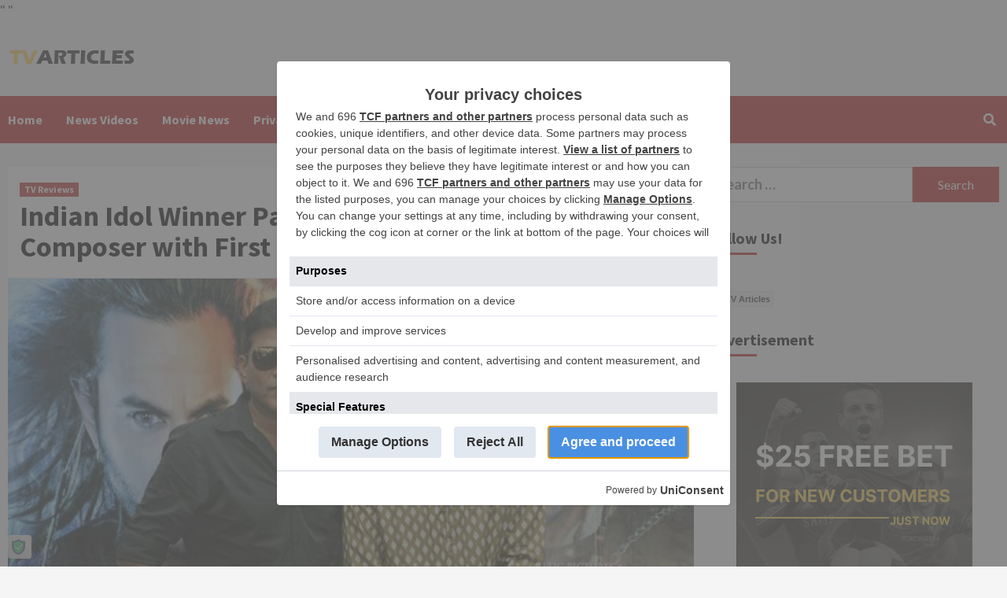

--- FILE ---
content_type: text/html; charset=UTF-8
request_url: https://tvarticles.org/indian-idol-winner-pawandeep-rajan-debuts-as-composer-with-first-hindi-film-prem-geet-3/
body_size: 17051
content:
<!doctype html>
<html lang="en-US">
<head>
    <meta charset="UTF-8">
    <meta name="viewport" content="width=device-width, initial-scale=1">
    <link rel="profile" href="https://gmpg.org/xfn/11">
<meta name="purpleads-verification" content="159eee567815175f9c9f4302"/>

    <script>
window.__unic_config_v2 = {"unic_enable_iab":"v2","unic_region":"worldwide","unic_language":"EN","unic_company":"","unic_logo":"","unic_policy_url":"http:\/\/tvarticles.org\/privacy-policy\/","unic_type":"popup","unic_enable_gdpr":"yes","unic_enable_ccpa":"yes","publisherCountryCode":"DE"};
window.wp_consent_type = 'optin';
</script>
<script data-nowprocket type="text/javascript">
!function(){var i,r,o;i="__tcfapiLocator",r=[],(o=window.frames[i])||(function e(){var t=window.document,a=!!o;if(!a)if(t.body){var n=t.createElement("iframe");n.style.cssText="display:none",n.name=i,t.body.appendChild(n)}else setTimeout(e,50);return!a}(),window.__tcfapi=function(){for(var e,t=[],a=0;a<arguments.length;a++)t[a]=arguments[a];if(!t.length)return r;if("setGdprApplies"===t[0])3<t.length&&2===parseInt(t[1],10)&&"boolean"==typeof t[3]&&(e=t[3],"function"==typeof t[2]&&t[2]("set",!0));else if("ping"===t[0]){var n={gdprApplies:e,cmpLoaded:!1,cmpStatus:"stub"};"function"==typeof t[2]&&t[2](n,!0)}else r.push(t)},window.addEventListener("message",function(n){var i="string"==typeof n.data,e={};try{e=i?JSON.parse(n.data):n.data}catch(e){}var r=e.__tcfapiCall;r&&window.__tcfapi(r.command,r.version,function(e,t){var a={__tcfapiReturn:{returnValue:e,success:t,callId:r.callId}};i&&(a=JSON.stringify(a)),n.source.postMessage(a,"*")},r.parameter)},!1))}();
!function(){var i,n,s;i="__uspapiLocator",n=[],(s=window.frames[i])||(function a(){var e=window.document,n=!!s;if(!s)if(e.body){var t=e.createElement("iframe");t.style.cssText="display:none",t.name=i,e.body.appendChild(t)}else setTimeout(a,50);return!n}(),window.__uspapi=function(){for(var a=[],e=0;e<arguments.length;e++)a[e]=arguments[e];if(!a.length)return n;"ping"===a[0]?"function"==typeof a[2]&&a[2]({cmpLoaded:!1,cmpStatus:"stub"},!0):n.push(a)},window.addEventListener("message",function(t){var i="string"==typeof t.data,a={};try{a=i?JSON.parse(t.data):t.data}catch(a){}var s=a.__uspapiCall;s&&window.__uspapi(s.command,s.version,function(a,e){var n={__uspapiReturn:{returnValue:a,success:e,callId:s.callId}};i&&(n=JSON.stringify(n)),t.source.postMessage(n,"*")},s.parameter)},!1))}();
window.__gpp_addFrame=function(e){if(!window.frames[e])if(document.body){var t=document.createElement("iframe");t.style.cssText="display:none",t.name=e,document.body.appendChild(t)}else window.setTimeout(window.__gpp_addFrame,50,e)},window.__gpp_stub=function(){var e=arguments;if(__gpp.queue=__gpp.queue||[],__gpp.events=__gpp.events||[],!e.length||1==e.length&&"queue"==e[0])return __gpp.queue;if(1==e.length&&"events"==e[0])return __gpp.events;var t=e[0],p=1<e.length?e[1]:null,s=2<e.length?e[2]:null;if("ping"===t)p&&p({gppVersion:"1.1",cmpStatus:"stub",cmpDisplayStatus:"hidden",signalStatus:"not ready",supportedAPIs:["2:tcfeuv2","5:tcfcav1","6:uspv1","7:usnatv1","8:uscav1","9:usvav1","10:uscov1","11:usutv1","12:usctv1"],cmpId:0,sectionList:[],applicableSections:[-1],gppString:"",parsedSections:{}},!0);else if("addEventListener"===t){"lastId"in __gpp||(__gpp.lastId=0),__gpp.lastId++;var n=__gpp.lastId;__gpp.events.push({id:n,callback:p,parameter:s}),p({eventName:"listenerRegistered",listenerId:n,data:!0,pingData:{gppVersion:"1.1",cmpStatus:"stub",cmpDisplayStatus:"hidden",signalStatus:"not ready",supportedAPIs:["2:tcfeuv2","5:tcfcav1","6:uspv1","7:usnatv1","8:uscav1","9:usvav1","10:uscov1","11:usutv1","12:usctv1"],cmpId:0,sectionList:[],applicableSections:[-1],gppString:"",parsedSections:{}}},!0)}else if("removeEventListener"===t){for(var a=!1,i=0;i<__gpp.events.length;i++)if(__gpp.events[i].id==s){__gpp.events.splice(i,1),a=!0;break}p({eventName:"listenerRemoved",listenerId:s,data:a,pingData:{gppVersion:"1.1",cmpStatus:"stub",cmpDisplayStatus:"hidden",signalStatus:"not ready",supportedAPIs:["2:tcfeuv2","5:tcfcav1","6:uspv1","7:usnatv1","8:uscav1","9:usvav1","10:uscov1","11:usutv1","12:usctv1"],cmpId:0,sectionList:[],applicableSections:[-1],gppString:"",parsedSections:{}}},!0)}else"hasSection"===t?p(!1,!0):"getSection"===t||"getField"===t?p(null,!0):__gpp.queue.push([].slice.apply(e))},window.__gpp_msghandler=function(s){var n="string"==typeof s.data;try{var t=n?JSON.parse(s.data):s.data}catch(e){t=null}if("object"==typeof t&&null!==t&&"__gppCall"in t){var a=t.__gppCall;window.__gpp(a.command,function(e,t){var p={__gppReturn:{returnValue:e,success:t,callId:a.callId}};s.source.postMessage(n?JSON.stringify(p):p,"*")},"parameter"in a?a.parameter:null,"version"in a?a.version:"1.1")}},"__gpp"in window&&"function"==typeof window.__gpp||(window.__gpp=window.__gpp_stub,window.addEventListener("message",window.__gpp_msghandler,!1),window.__gpp_addFrame("__gppLocator"));
window.gtag||(window.dataLayer=window.dataLayer||[],window.gtag=function(){window.dataLayer.push(arguments)}),window.gtag("set","developer_id.dZTcxZD",!0),window.gtag("consent","default",{ad_storage:"denied",functionality_storage:"denied",personalization_storage:"denied",analytics_storage:"denied",ad_user_data:"denied",ad_personalization:"denied",security_storage:"granted",wait_for_update:3e3}),window.gtag("set","ads_data_redaction",!0),window.gtag("set","url_passthrough",!1);
</script>
<script data-nowprocket async data-cfasync='false' src='https://cmp.uniconsent.com/v2/85d3bd683e/cmp.js'></script>
<meta name='robots' content='index, follow, max-image-preview:large, max-snippet:-1, max-video-preview:-1' />

	<!-- This site is optimized with the Yoast SEO plugin v26.0 - https://yoast.com/wordpress/plugins/seo/ -->
	<title>Indian Idol Winner Pawandeep Rajan Debuts As Composer with First Hindi Film Prem Geet 3 - Welcome to TvArticles.org</title>
	<link rel="canonical" href="https://tvarticles.org/indian-idol-winner-pawandeep-rajan-debuts-as-composer-with-first-hindi-film-prem-geet-3/" />
	<meta property="og:locale" content="en_US" />
	<meta property="og:type" content="article" />
	<meta property="og:title" content="Indian Idol Winner Pawandeep Rajan Debuts As Composer with First Hindi Film Prem Geet 3 - Welcome to TvArticles.org" />
	<meta property="og:description" content="The super talented singer Pawandeep Rajan who also happens to be Indian Idol winner is..." />
	<meta property="og:url" content="https://tvarticles.org/indian-idol-winner-pawandeep-rajan-debuts-as-composer-with-first-hindi-film-prem-geet-3/" />
	<meta property="og:site_name" content="Welcome to TvArticles.org" />
	<meta property="article:published_time" content="2022-08-27T17:49:07+00:00" />
	<meta property="og:image" content="https://tvarticles.org/wp-content/uploads/2022/08/8501-pawandeep.jpg" />
	<meta property="og:image:width" content="640" />
	<meta property="og:image:height" content="426" />
	<meta property="og:image:type" content="image/jpeg" />
	<meta name="author" content="james" />
	<meta name="twitter:card" content="summary_large_image" />
	<meta name="twitter:label1" content="Written by" />
	<meta name="twitter:data1" content="james" />
	<meta name="twitter:label2" content="Est. reading time" />
	<meta name="twitter:data2" content="2 minutes" />
	<script type="application/ld+json" class="yoast-schema-graph">{"@context":"https://schema.org","@graph":[{"@type":"Article","@id":"https://tvarticles.org/indian-idol-winner-pawandeep-rajan-debuts-as-composer-with-first-hindi-film-prem-geet-3/#article","isPartOf":{"@id":"https://tvarticles.org/indian-idol-winner-pawandeep-rajan-debuts-as-composer-with-first-hindi-film-prem-geet-3/"},"author":{"name":"james","@id":"https://tvarticles.org/#/schema/person/571cd11ca9c9ca4c39db6dc73b3efec1"},"headline":"Indian Idol Winner Pawandeep Rajan Debuts As Composer with First Hindi Film Prem Geet 3","datePublished":"2022-08-27T17:49:07+00:00","mainEntityOfPage":{"@id":"https://tvarticles.org/indian-idol-winner-pawandeep-rajan-debuts-as-composer-with-first-hindi-film-prem-geet-3/"},"wordCount":427,"commentCount":0,"publisher":{"@id":"https://tvarticles.org/#organization"},"image":{"@id":"https://tvarticles.org/indian-idol-winner-pawandeep-rajan-debuts-as-composer-with-first-hindi-film-prem-geet-3/#primaryimage"},"thumbnailUrl":"https://tvarticles.org/wp-content/uploads/2022/08/8501-pawandeep.jpg","articleSection":["TV Reviews"],"inLanguage":"en-US","potentialAction":[{"@type":"CommentAction","name":"Comment","target":["https://tvarticles.org/indian-idol-winner-pawandeep-rajan-debuts-as-composer-with-first-hindi-film-prem-geet-3/#respond"]}]},{"@type":"WebPage","@id":"https://tvarticles.org/indian-idol-winner-pawandeep-rajan-debuts-as-composer-with-first-hindi-film-prem-geet-3/","url":"https://tvarticles.org/indian-idol-winner-pawandeep-rajan-debuts-as-composer-with-first-hindi-film-prem-geet-3/","name":"Indian Idol Winner Pawandeep Rajan Debuts As Composer with First Hindi Film Prem Geet 3 - Welcome to TvArticles.org","isPartOf":{"@id":"https://tvarticles.org/#website"},"primaryImageOfPage":{"@id":"https://tvarticles.org/indian-idol-winner-pawandeep-rajan-debuts-as-composer-with-first-hindi-film-prem-geet-3/#primaryimage"},"image":{"@id":"https://tvarticles.org/indian-idol-winner-pawandeep-rajan-debuts-as-composer-with-first-hindi-film-prem-geet-3/#primaryimage"},"thumbnailUrl":"https://tvarticles.org/wp-content/uploads/2022/08/8501-pawandeep.jpg","datePublished":"2022-08-27T17:49:07+00:00","breadcrumb":{"@id":"https://tvarticles.org/indian-idol-winner-pawandeep-rajan-debuts-as-composer-with-first-hindi-film-prem-geet-3/#breadcrumb"},"inLanguage":"en-US","potentialAction":[{"@type":"ReadAction","target":["https://tvarticles.org/indian-idol-winner-pawandeep-rajan-debuts-as-composer-with-first-hindi-film-prem-geet-3/"]}]},{"@type":"ImageObject","inLanguage":"en-US","@id":"https://tvarticles.org/indian-idol-winner-pawandeep-rajan-debuts-as-composer-with-first-hindi-film-prem-geet-3/#primaryimage","url":"https://tvarticles.org/wp-content/uploads/2022/08/8501-pawandeep.jpg","contentUrl":"https://tvarticles.org/wp-content/uploads/2022/08/8501-pawandeep.jpg","width":640,"height":426},{"@type":"BreadcrumbList","@id":"https://tvarticles.org/indian-idol-winner-pawandeep-rajan-debuts-as-composer-with-first-hindi-film-prem-geet-3/#breadcrumb","itemListElement":[{"@type":"ListItem","position":1,"name":"Home","item":"https://tvarticles.org/"},{"@type":"ListItem","position":2,"name":"Indian Idol Winner Pawandeep Rajan Debuts As Composer with First Hindi Film Prem Geet 3"}]},{"@type":"WebSite","@id":"https://tvarticles.org/#website","url":"https://tvarticles.org/","name":"Welcome to TvArticles.org","description":"Exclusive TV articles for your needs","publisher":{"@id":"https://tvarticles.org/#organization"},"potentialAction":[{"@type":"SearchAction","target":{"@type":"EntryPoint","urlTemplate":"https://tvarticles.org/?s={search_term_string}"},"query-input":{"@type":"PropertyValueSpecification","valueRequired":true,"valueName":"search_term_string"}}],"inLanguage":"en-US"},{"@type":"Organization","@id":"https://tvarticles.org/#organization","name":"TvArticles","url":"https://tvarticles.org/","logo":{"@type":"ImageObject","inLanguage":"en-US","@id":"https://tvarticles.org/#/schema/logo/image/","url":"https://tvarticles.org/wp-content/uploads/2016/05/tvlogoo.png","contentUrl":"https://tvarticles.org/wp-content/uploads/2016/05/tvlogoo.png","width":163,"height":35,"caption":"TvArticles"},"image":{"@id":"https://tvarticles.org/#/schema/logo/image/"}},{"@type":"Person","@id":"https://tvarticles.org/#/schema/person/571cd11ca9c9ca4c39db6dc73b3efec1","name":"james","image":{"@type":"ImageObject","inLanguage":"en-US","@id":"https://tvarticles.org/#/schema/person/image/","url":"https://secure.gravatar.com/avatar/06c48c4d098b92e8c16eeaa1039ff89eb9b626294bf7dee6525f23d9ba158e6b?s=96&d=mm&r=g","contentUrl":"https://secure.gravatar.com/avatar/06c48c4d098b92e8c16eeaa1039ff89eb9b626294bf7dee6525f23d9ba158e6b?s=96&d=mm&r=g","caption":"james"},"url":"https://tvarticles.org/author/james/"}]}</script>
	<!-- / Yoast SEO plugin. -->


<link rel='dns-prefetch' href='//fonts.googleapis.com' />
<link rel="alternate" type="application/rss+xml" title="Welcome to TvArticles.org &raquo; Feed" href="https://tvarticles.org/feed/" />
<link rel="alternate" type="application/rss+xml" title="Welcome to TvArticles.org &raquo; Comments Feed" href="https://tvarticles.org/comments/feed/" />
<link rel="alternate" type="application/rss+xml" title="Welcome to TvArticles.org &raquo; Indian Idol Winner Pawandeep Rajan Debuts As Composer with First Hindi Film Prem Geet 3 Comments Feed" href="https://tvarticles.org/indian-idol-winner-pawandeep-rajan-debuts-as-composer-with-first-hindi-film-prem-geet-3/feed/" />
<link rel="alternate" title="oEmbed (JSON)" type="application/json+oembed" href="https://tvarticles.org/wp-json/oembed/1.0/embed?url=https%3A%2F%2Ftvarticles.org%2Findian-idol-winner-pawandeep-rajan-debuts-as-composer-with-first-hindi-film-prem-geet-3%2F" />
<link rel="alternate" title="oEmbed (XML)" type="text/xml+oembed" href="https://tvarticles.org/wp-json/oembed/1.0/embed?url=https%3A%2F%2Ftvarticles.org%2Findian-idol-winner-pawandeep-rajan-debuts-as-composer-with-first-hindi-film-prem-geet-3%2F&#038;format=xml" />
<style id='wp-img-auto-sizes-contain-inline-css' type='text/css'>
img:is([sizes=auto i],[sizes^="auto," i]){contain-intrinsic-size:3000px 1500px}
/*# sourceURL=wp-img-auto-sizes-contain-inline-css */
</style>
<style id='wp-emoji-styles-inline-css' type='text/css'>

	img.wp-smiley, img.emoji {
		display: inline !important;
		border: none !important;
		box-shadow: none !important;
		height: 1em !important;
		width: 1em !important;
		margin: 0 0.07em !important;
		vertical-align: -0.1em !important;
		background: none !important;
		padding: 0 !important;
	}
/*# sourceURL=wp-emoji-styles-inline-css */
</style>
<style id='wp-block-library-inline-css' type='text/css'>
:root{--wp-block-synced-color:#7a00df;--wp-block-synced-color--rgb:122,0,223;--wp-bound-block-color:var(--wp-block-synced-color);--wp-editor-canvas-background:#ddd;--wp-admin-theme-color:#007cba;--wp-admin-theme-color--rgb:0,124,186;--wp-admin-theme-color-darker-10:#006ba1;--wp-admin-theme-color-darker-10--rgb:0,107,160.5;--wp-admin-theme-color-darker-20:#005a87;--wp-admin-theme-color-darker-20--rgb:0,90,135;--wp-admin-border-width-focus:2px}@media (min-resolution:192dpi){:root{--wp-admin-border-width-focus:1.5px}}.wp-element-button{cursor:pointer}:root .has-very-light-gray-background-color{background-color:#eee}:root .has-very-dark-gray-background-color{background-color:#313131}:root .has-very-light-gray-color{color:#eee}:root .has-very-dark-gray-color{color:#313131}:root .has-vivid-green-cyan-to-vivid-cyan-blue-gradient-background{background:linear-gradient(135deg,#00d084,#0693e3)}:root .has-purple-crush-gradient-background{background:linear-gradient(135deg,#34e2e4,#4721fb 50%,#ab1dfe)}:root .has-hazy-dawn-gradient-background{background:linear-gradient(135deg,#faaca8,#dad0ec)}:root .has-subdued-olive-gradient-background{background:linear-gradient(135deg,#fafae1,#67a671)}:root .has-atomic-cream-gradient-background{background:linear-gradient(135deg,#fdd79a,#004a59)}:root .has-nightshade-gradient-background{background:linear-gradient(135deg,#330968,#31cdcf)}:root .has-midnight-gradient-background{background:linear-gradient(135deg,#020381,#2874fc)}:root{--wp--preset--font-size--normal:16px;--wp--preset--font-size--huge:42px}.has-regular-font-size{font-size:1em}.has-larger-font-size{font-size:2.625em}.has-normal-font-size{font-size:var(--wp--preset--font-size--normal)}.has-huge-font-size{font-size:var(--wp--preset--font-size--huge)}.has-text-align-center{text-align:center}.has-text-align-left{text-align:left}.has-text-align-right{text-align:right}.has-fit-text{white-space:nowrap!important}#end-resizable-editor-section{display:none}.aligncenter{clear:both}.items-justified-left{justify-content:flex-start}.items-justified-center{justify-content:center}.items-justified-right{justify-content:flex-end}.items-justified-space-between{justify-content:space-between}.screen-reader-text{border:0;clip-path:inset(50%);height:1px;margin:-1px;overflow:hidden;padding:0;position:absolute;width:1px;word-wrap:normal!important}.screen-reader-text:focus{background-color:#ddd;clip-path:none;color:#444;display:block;font-size:1em;height:auto;left:5px;line-height:normal;padding:15px 23px 14px;text-decoration:none;top:5px;width:auto;z-index:100000}html :where(.has-border-color){border-style:solid}html :where([style*=border-top-color]){border-top-style:solid}html :where([style*=border-right-color]){border-right-style:solid}html :where([style*=border-bottom-color]){border-bottom-style:solid}html :where([style*=border-left-color]){border-left-style:solid}html :where([style*=border-width]){border-style:solid}html :where([style*=border-top-width]){border-top-style:solid}html :where([style*=border-right-width]){border-right-style:solid}html :where([style*=border-bottom-width]){border-bottom-style:solid}html :where([style*=border-left-width]){border-left-style:solid}html :where(img[class*=wp-image-]){height:auto;max-width:100%}:where(figure){margin:0 0 1em}html :where(.is-position-sticky){--wp-admin--admin-bar--position-offset:var(--wp-admin--admin-bar--height,0px)}@media screen and (max-width:600px){html :where(.is-position-sticky){--wp-admin--admin-bar--position-offset:0px}}

/*# sourceURL=wp-block-library-inline-css */
</style><style id='global-styles-inline-css' type='text/css'>
:root{--wp--preset--aspect-ratio--square: 1;--wp--preset--aspect-ratio--4-3: 4/3;--wp--preset--aspect-ratio--3-4: 3/4;--wp--preset--aspect-ratio--3-2: 3/2;--wp--preset--aspect-ratio--2-3: 2/3;--wp--preset--aspect-ratio--16-9: 16/9;--wp--preset--aspect-ratio--9-16: 9/16;--wp--preset--color--black: #000000;--wp--preset--color--cyan-bluish-gray: #abb8c3;--wp--preset--color--white: #ffffff;--wp--preset--color--pale-pink: #f78da7;--wp--preset--color--vivid-red: #cf2e2e;--wp--preset--color--luminous-vivid-orange: #ff6900;--wp--preset--color--luminous-vivid-amber: #fcb900;--wp--preset--color--light-green-cyan: #7bdcb5;--wp--preset--color--vivid-green-cyan: #00d084;--wp--preset--color--pale-cyan-blue: #8ed1fc;--wp--preset--color--vivid-cyan-blue: #0693e3;--wp--preset--color--vivid-purple: #9b51e0;--wp--preset--gradient--vivid-cyan-blue-to-vivid-purple: linear-gradient(135deg,rgb(6,147,227) 0%,rgb(155,81,224) 100%);--wp--preset--gradient--light-green-cyan-to-vivid-green-cyan: linear-gradient(135deg,rgb(122,220,180) 0%,rgb(0,208,130) 100%);--wp--preset--gradient--luminous-vivid-amber-to-luminous-vivid-orange: linear-gradient(135deg,rgb(252,185,0) 0%,rgb(255,105,0) 100%);--wp--preset--gradient--luminous-vivid-orange-to-vivid-red: linear-gradient(135deg,rgb(255,105,0) 0%,rgb(207,46,46) 100%);--wp--preset--gradient--very-light-gray-to-cyan-bluish-gray: linear-gradient(135deg,rgb(238,238,238) 0%,rgb(169,184,195) 100%);--wp--preset--gradient--cool-to-warm-spectrum: linear-gradient(135deg,rgb(74,234,220) 0%,rgb(151,120,209) 20%,rgb(207,42,186) 40%,rgb(238,44,130) 60%,rgb(251,105,98) 80%,rgb(254,248,76) 100%);--wp--preset--gradient--blush-light-purple: linear-gradient(135deg,rgb(255,206,236) 0%,rgb(152,150,240) 100%);--wp--preset--gradient--blush-bordeaux: linear-gradient(135deg,rgb(254,205,165) 0%,rgb(254,45,45) 50%,rgb(107,0,62) 100%);--wp--preset--gradient--luminous-dusk: linear-gradient(135deg,rgb(255,203,112) 0%,rgb(199,81,192) 50%,rgb(65,88,208) 100%);--wp--preset--gradient--pale-ocean: linear-gradient(135deg,rgb(255,245,203) 0%,rgb(182,227,212) 50%,rgb(51,167,181) 100%);--wp--preset--gradient--electric-grass: linear-gradient(135deg,rgb(202,248,128) 0%,rgb(113,206,126) 100%);--wp--preset--gradient--midnight: linear-gradient(135deg,rgb(2,3,129) 0%,rgb(40,116,252) 100%);--wp--preset--font-size--small: 13px;--wp--preset--font-size--medium: 20px;--wp--preset--font-size--large: 36px;--wp--preset--font-size--x-large: 42px;--wp--preset--spacing--20: 0.44rem;--wp--preset--spacing--30: 0.67rem;--wp--preset--spacing--40: 1rem;--wp--preset--spacing--50: 1.5rem;--wp--preset--spacing--60: 2.25rem;--wp--preset--spacing--70: 3.38rem;--wp--preset--spacing--80: 5.06rem;--wp--preset--shadow--natural: 6px 6px 9px rgba(0, 0, 0, 0.2);--wp--preset--shadow--deep: 12px 12px 50px rgba(0, 0, 0, 0.4);--wp--preset--shadow--sharp: 6px 6px 0px rgba(0, 0, 0, 0.2);--wp--preset--shadow--outlined: 6px 6px 0px -3px rgb(255, 255, 255), 6px 6px rgb(0, 0, 0);--wp--preset--shadow--crisp: 6px 6px 0px rgb(0, 0, 0);}:where(.is-layout-flex){gap: 0.5em;}:where(.is-layout-grid){gap: 0.5em;}body .is-layout-flex{display: flex;}.is-layout-flex{flex-wrap: wrap;align-items: center;}.is-layout-flex > :is(*, div){margin: 0;}body .is-layout-grid{display: grid;}.is-layout-grid > :is(*, div){margin: 0;}:where(.wp-block-columns.is-layout-flex){gap: 2em;}:where(.wp-block-columns.is-layout-grid){gap: 2em;}:where(.wp-block-post-template.is-layout-flex){gap: 1.25em;}:where(.wp-block-post-template.is-layout-grid){gap: 1.25em;}.has-black-color{color: var(--wp--preset--color--black) !important;}.has-cyan-bluish-gray-color{color: var(--wp--preset--color--cyan-bluish-gray) !important;}.has-white-color{color: var(--wp--preset--color--white) !important;}.has-pale-pink-color{color: var(--wp--preset--color--pale-pink) !important;}.has-vivid-red-color{color: var(--wp--preset--color--vivid-red) !important;}.has-luminous-vivid-orange-color{color: var(--wp--preset--color--luminous-vivid-orange) !important;}.has-luminous-vivid-amber-color{color: var(--wp--preset--color--luminous-vivid-amber) !important;}.has-light-green-cyan-color{color: var(--wp--preset--color--light-green-cyan) !important;}.has-vivid-green-cyan-color{color: var(--wp--preset--color--vivid-green-cyan) !important;}.has-pale-cyan-blue-color{color: var(--wp--preset--color--pale-cyan-blue) !important;}.has-vivid-cyan-blue-color{color: var(--wp--preset--color--vivid-cyan-blue) !important;}.has-vivid-purple-color{color: var(--wp--preset--color--vivid-purple) !important;}.has-black-background-color{background-color: var(--wp--preset--color--black) !important;}.has-cyan-bluish-gray-background-color{background-color: var(--wp--preset--color--cyan-bluish-gray) !important;}.has-white-background-color{background-color: var(--wp--preset--color--white) !important;}.has-pale-pink-background-color{background-color: var(--wp--preset--color--pale-pink) !important;}.has-vivid-red-background-color{background-color: var(--wp--preset--color--vivid-red) !important;}.has-luminous-vivid-orange-background-color{background-color: var(--wp--preset--color--luminous-vivid-orange) !important;}.has-luminous-vivid-amber-background-color{background-color: var(--wp--preset--color--luminous-vivid-amber) !important;}.has-light-green-cyan-background-color{background-color: var(--wp--preset--color--light-green-cyan) !important;}.has-vivid-green-cyan-background-color{background-color: var(--wp--preset--color--vivid-green-cyan) !important;}.has-pale-cyan-blue-background-color{background-color: var(--wp--preset--color--pale-cyan-blue) !important;}.has-vivid-cyan-blue-background-color{background-color: var(--wp--preset--color--vivid-cyan-blue) !important;}.has-vivid-purple-background-color{background-color: var(--wp--preset--color--vivid-purple) !important;}.has-black-border-color{border-color: var(--wp--preset--color--black) !important;}.has-cyan-bluish-gray-border-color{border-color: var(--wp--preset--color--cyan-bluish-gray) !important;}.has-white-border-color{border-color: var(--wp--preset--color--white) !important;}.has-pale-pink-border-color{border-color: var(--wp--preset--color--pale-pink) !important;}.has-vivid-red-border-color{border-color: var(--wp--preset--color--vivid-red) !important;}.has-luminous-vivid-orange-border-color{border-color: var(--wp--preset--color--luminous-vivid-orange) !important;}.has-luminous-vivid-amber-border-color{border-color: var(--wp--preset--color--luminous-vivid-amber) !important;}.has-light-green-cyan-border-color{border-color: var(--wp--preset--color--light-green-cyan) !important;}.has-vivid-green-cyan-border-color{border-color: var(--wp--preset--color--vivid-green-cyan) !important;}.has-pale-cyan-blue-border-color{border-color: var(--wp--preset--color--pale-cyan-blue) !important;}.has-vivid-cyan-blue-border-color{border-color: var(--wp--preset--color--vivid-cyan-blue) !important;}.has-vivid-purple-border-color{border-color: var(--wp--preset--color--vivid-purple) !important;}.has-vivid-cyan-blue-to-vivid-purple-gradient-background{background: var(--wp--preset--gradient--vivid-cyan-blue-to-vivid-purple) !important;}.has-light-green-cyan-to-vivid-green-cyan-gradient-background{background: var(--wp--preset--gradient--light-green-cyan-to-vivid-green-cyan) !important;}.has-luminous-vivid-amber-to-luminous-vivid-orange-gradient-background{background: var(--wp--preset--gradient--luminous-vivid-amber-to-luminous-vivid-orange) !important;}.has-luminous-vivid-orange-to-vivid-red-gradient-background{background: var(--wp--preset--gradient--luminous-vivid-orange-to-vivid-red) !important;}.has-very-light-gray-to-cyan-bluish-gray-gradient-background{background: var(--wp--preset--gradient--very-light-gray-to-cyan-bluish-gray) !important;}.has-cool-to-warm-spectrum-gradient-background{background: var(--wp--preset--gradient--cool-to-warm-spectrum) !important;}.has-blush-light-purple-gradient-background{background: var(--wp--preset--gradient--blush-light-purple) !important;}.has-blush-bordeaux-gradient-background{background: var(--wp--preset--gradient--blush-bordeaux) !important;}.has-luminous-dusk-gradient-background{background: var(--wp--preset--gradient--luminous-dusk) !important;}.has-pale-ocean-gradient-background{background: var(--wp--preset--gradient--pale-ocean) !important;}.has-electric-grass-gradient-background{background: var(--wp--preset--gradient--electric-grass) !important;}.has-midnight-gradient-background{background: var(--wp--preset--gradient--midnight) !important;}.has-small-font-size{font-size: var(--wp--preset--font-size--small) !important;}.has-medium-font-size{font-size: var(--wp--preset--font-size--medium) !important;}.has-large-font-size{font-size: var(--wp--preset--font-size--large) !important;}.has-x-large-font-size{font-size: var(--wp--preset--font-size--x-large) !important;}
/*# sourceURL=global-styles-inline-css */
</style>

<style id='classic-theme-styles-inline-css' type='text/css'>
/*! This file is auto-generated */
.wp-block-button__link{color:#fff;background-color:#32373c;border-radius:9999px;box-shadow:none;text-decoration:none;padding:calc(.667em + 2px) calc(1.333em + 2px);font-size:1.125em}.wp-block-file__button{background:#32373c;color:#fff;text-decoration:none}
/*# sourceURL=/wp-includes/css/classic-themes.min.css */
</style>
<link rel='stylesheet' id='contact-form-7-css' href='https://tvarticles.org/wp-content/plugins/contact-form-7/includes/css/styles.css?ver=6.1.4' type='text/css' media='all' />
<link rel='stylesheet' id='font-awesome-v5-css' href='https://tvarticles.org/wp-content/themes/covernews/assets/font-awesome-v5/css/fontawesome-all.min.css?ver=6.9' type='text/css' media='all' />
<link rel='stylesheet' id='bootstrap-css' href='https://tvarticles.org/wp-content/themes/covernews/assets/bootstrap/css/bootstrap.min.css?ver=6.9' type='text/css' media='all' />
<link rel='stylesheet' id='slick-css' href='https://tvarticles.org/wp-content/themes/covernews/assets/slick/css/slick.css?ver=6.9' type='text/css' media='all' />
<link rel='stylesheet' id='covernews-google-fonts-css' href='https://fonts.googleapis.com/css?family=Source%20Sans%20Pro:400,400i,700,700i|Lato:400,300,400italic,900,700&#038;subset=latin,latin-ext' type='text/css' media='all' />
<link rel='stylesheet' id='covernews-style-css' href='https://tvarticles.org/wp-content/themes/covernews/style.css?ver=2.5.4' type='text/css' media='all' />
<script type="text/javascript" src="https://tvarticles.org/wp-includes/js/jquery/jquery.min.js?ver=3.7.1" id="jquery-core-js"></script>
<script type="text/javascript" src="https://tvarticles.org/wp-includes/js/jquery/jquery-migrate.min.js?ver=3.4.1" id="jquery-migrate-js"></script>
<link rel="https://api.w.org/" href="https://tvarticles.org/wp-json/" /><link rel="alternate" title="JSON" type="application/json" href="https://tvarticles.org/wp-json/wp/v2/posts/118780" /><link rel="EditURI" type="application/rsd+xml" title="RSD" href="https://tvarticles.org/xmlrpc.php?rsd" />
<meta name="generator" content="WordPress 6.9" />
<link rel='shortlink' href='https://tvarticles.org/?p=118780' />
<link rel="pingback" href="https://tvarticles.org/xmlrpc.php">        <style type="text/css">
                        .site-title,
            .site-description {
                position: absolute;
                clip: rect(1px, 1px, 1px, 1px);
                display: none;
            }

                    .elementor-template-full-width .elementor-section.elementor-section-full_width > .elementor-container,
        .elementor-template-full-width .elementor-section.elementor-section-boxed > .elementor-container{
            max-width: 1200px;
        }
        @media (min-width: 1600px){
            .elementor-template-full-width .elementor-section.elementor-section-full_width > .elementor-container,
            .elementor-template-full-width .elementor-section.elementor-section-boxed > .elementor-container{
                max-width: 1600px;
            }
        }

        </style>
        <link rel="icon" href="https://tvarticles.org/wp-content/uploads/2020/04/favicon.png" sizes="32x32" />
<link rel="icon" href="https://tvarticles.org/wp-content/uploads/2020/04/favicon.png" sizes="192x192" />
<link rel="apple-touch-icon" href="https://tvarticles.org/wp-content/uploads/2020/04/favicon.png" />
<meta name="msapplication-TileImage" content="https://tvarticles.org/wp-content/uploads/2020/04/favicon.png" />
<script async src="https://securepubads.g.doubleclick.net/tag/js/gpt.js"></script>
<!--BEGIN FIRSTIMPRESSION TAG - TVarticles.org -->
<script>
    (function(document, tag) {
        var scriptTag = document.createElement(tag);
        firstScriptTag = document.getElementsByTagName(tag)[0];
        scriptTag.src = '//ecdn.analysis.fi/static/js/fab.js';
        scriptTag.id="fi-7326";
        firstScriptTag.parentNode.insertBefore(scriptTag, firstScriptTag);
    })(document, 'script');
</script>
<script data-cfasync='false' type='text/javascript'>
    window.apd_options = { 'websiteId': 7326, 'runFromFrame': false};
    (function() {
        var w = window.apd_options.runFromFrame ? window.top : window;
        if(window.apd_options.runFromFrame && w!=window.parent) w=window.parent;
        if (w.location.hash.indexOf('apdAdmin') != -1){if(typeof(Storage) !== 'undefined') {w.localStorage.apdAdmin = 1;}}
        var adminMode = ((typeof(Storage) == 'undefined') || (w.localStorage.apdAdmin == 1));
        w.apd_options=window.apd_options;
        var apd = w.document.createElement('script'); apd.type = 'text/javascript'; apd.async = true;
        apd.src = '//' + (adminMode ? 'cdn' : 'ecdn') + '.firstimpression.io/' + (adminMode ? 'fi.js?id=' + window.apd_options.websiteId : 'fi_client.js') ;
        var s = w.document.getElementsByTagName('head')[0]; s.appendChild(apd);
    })();
</script>
<!-- END FIRSTIMPRESSION TAG -->
<script async data-cfasync="false" src="https://cdn.pubfuture-ad.com/v2/unit/pt.js" type="text/javascript"></script>

"<script async src=""https://securepubads.g.doubleclick.net/tag/js/gpt.js""></script>
<script async src=""https://df80k0z3fi8zg.cloudfront.net/files/instibid/04978a21-8c7e-4931-ae75-3490d7baf14a.js""></script>
<!-- Header Tag Code --><script data-cfasync='false' type='text/javascript'>(function (a, c, s, u){'Insticator'in a || (a.Insticator={ad:{loadAd: function (b){Insticator.ad.q.push(b)}, q: []}, helper:{}, embed:{}, version: ""4.0"", q: [], load: function (t, o){Insticator.q.push({t: t, o: o})}}); var b=c.createElement(s); b.src=u; b.async=!0; var d=c.getElementsByTagName(s)[0]; d.parentNode.insertBefore(b, d)})(window, document, 'script', 'https://d2f0uviei09pxb.cloudfront.net/ads-code/04978a21-8c7e-4931-ae75-3490d7baf14a.js')</script><!-- End Header Tag Code -->"



<!-- <script type="text/javascript" src="https://ads.ayads.co/ajs.php?zid=25421"></script> -->




</head>

		

<body class="wp-singular post-template-default single single-post postid-118780 single-format-standard wp-custom-logo wp-embed-responsive wp-theme-covernews default-content-layout scrollup-sticky-header aft-sticky-header aft-sticky-sidebar default single-content-mode-default header-image-default align-content-left">
	
	

    <div id="af-preloader">
        <div id="loader-wrapper">
            <div id="loader"></div>
        </div>
    </div>

<div id="page" class="site">
    <a class="skip-link screen-reader-text" href="#content">Skip to content</a>

    <div class="header-layout-1">
                <header id="masthead" class="site-header">
                        <div class="masthead-banner "
                 data-background="">
                <div class="container">
                    <div class="row">
                        <div class="col-md-4">
                            <div class="site-branding">
                                <a href="https://tvarticles.org/" class="custom-logo-link" rel="home"><img width="163" height="35" src="https://tvarticles.org/wp-content/uploads/2016/05/tvlogoo.png" class="custom-logo" alt="Welcome to TvArticles.org" decoding="async" srcset="https://tvarticles.org/wp-content/uploads/2016/05/tvlogoo.png 163w, https://tvarticles.org/wp-content/uploads/2016/05/tvlogoo-50x11.png 50w, https://tvarticles.org/wp-content/uploads/2016/05/tvlogoo-150x32.png 150w" sizes="(max-width: 163px) 100vw, 163px" /></a>                                    <p class="site-title font-family-1">
                                        <a href="https://tvarticles.org/"
                                           rel="home">Welcome to TvArticles.org</a>
                                    </p>
                                
                                                                    <p class="site-description">Exclusive TV articles for your needs</p>
                                                            </div>
                        </div>
                        <div class="col-md-8">
                                                    </div>
                    </div>
                </div>
            </div>
            <nav id="site-navigation" class="main-navigation">
                <div class="container">
                    <div class="row">
                        <div class="kol-12">
                            <div class="navigation-container">

                                <div class="main-navigation-container-items-wrapper">

                                <span class="toggle-menu" aria-controls="primary-menu" aria-expanded="false">
                                    <a href="javascript:void(0)" class="aft-void-menu">
                                <span class="screen-reader-text">Primary Menu</span>
                                 <i class="ham"></i>
                                    </a>
                        </span>
                                    <span class="af-mobile-site-title-wrap">
                            <a href="https://tvarticles.org/" class="custom-logo-link" rel="home"><img width="163" height="35" src="https://tvarticles.org/wp-content/uploads/2016/05/tvlogoo.png" class="custom-logo" alt="Welcome to TvArticles.org" decoding="async" srcset="https://tvarticles.org/wp-content/uploads/2016/05/tvlogoo.png 163w, https://tvarticles.org/wp-content/uploads/2016/05/tvlogoo-50x11.png 50w, https://tvarticles.org/wp-content/uploads/2016/05/tvlogoo-150x32.png 150w" sizes="(max-width: 163px) 100vw, 163px" /></a>                                    <p class="site-title font-family-1">
                                <a href="https://tvarticles.org/"
                                   rel="home">Welcome to TvArticles.org</a>
                            </p>
                        </span>
                                    <div class="menu main-menu"><ul id="primary-menu" class="menu"><li id="menu-item-5419" class="menu-item menu-item-type-custom menu-item-object-custom menu-item-home menu-item-5419"><a href="https://tvarticles.org/">Home</a></li>
<li id="menu-item-14924" class="menu-item menu-item-type-taxonomy menu-item-object-category menu-item-14924"><a href="https://tvarticles.org/category/tv-reviews/">News Videos</a></li>
<li id="menu-item-8692" class="menu-item menu-item-type-taxonomy menu-item-object-category menu-item-8692"><a href="https://tvarticles.org/category/movie-news/">Movie News</a></li>
<li id="menu-item-5423" class="menu-item menu-item-type-post_type menu-item-object-page menu-item-5423"><a href="https://tvarticles.org/privacy-policy/">Privacy Policy</a></li>
<li id="menu-item-5424" class="menu-item menu-item-type-post_type menu-item-object-page menu-item-5424"><a href="https://tvarticles.org/terms-conditions/">TOS</a></li>
<li id="menu-item-5425" class="menu-item menu-item-type-post_type menu-item-object-page menu-item-5425"><a href="https://tvarticles.org/contact-us/">Contact Us</a></li>
</ul></div>                                </div>
                                <div class="cart-search">

                                    <div class="af-search-wrap">
                                        <div class="search-overlay">
                                            <a href="#" title="Search" class="search-icon">
                                                <i class="fa fa-search"></i>
                                            </a>
                                            <div class="af-search-form">
                                                <form role="search" method="get" class="search-form" action="https://tvarticles.org/">
				<label>
					<span class="screen-reader-text">Search for:</span>
					<input type="search" class="search-field" placeholder="Search &hellip;" value="" name="s" />
				</label>
				<input type="submit" class="search-submit" value="Search" />
			</form>                                            </div>
                                        </div>
                                    </div>
                                </div>


                            </div>
                        </div>
                    </div>
                </div>
            </nav>
        </header>
    </div>


    <div id="content" class="container">
		
		<center>
<div id="rc-widget-2a3c46" data-rc-widget data-widget-host="habitat" data-endpoint="//trends.revcontent.com" data-widget-id="188817"></div>
<script type="text/javascript" src="https://assets.revcontent.com/master/delivery.js" defer="defer"></script>
</center>

        <div class="section-block-upper row">
                <div id="primary" class="content-area">


                    <main id="main" class="site-main">

                                                    <article id="post-118780" class="af-single-article post-118780 post type-post status-publish format-standard has-post-thumbnail hentry category-tv-reviews-2">
                                <div class="entry-content-wrap">
                                    <header class="entry-header">

    <div class="header-details-wrapper">
        <div class="entry-header-details">
                            <div class="figure-categories figure-categories-bg">
                                        <ul class="cat-links"><li class="meta-category">
                             <a class="covernews-categories category-color-1" href="https://tvarticles.org/category/tv-reviews-2/" alt="View all posts in TV Reviews"> 
                                 TV Reviews
                             </a>
                        </li></ul>                </div>
                        <h1 class="entry-title">Indian Idol Winner Pawandeep Rajan Debuts As Composer with First Hindi Film Prem Geet 3</h1>
            
                
        <span class="author-links">
                                </span>
                        

                    </div>
    </div>

        <div class="aft-post-thumbnail-wrapper">    
                    <div class="post-thumbnail full-width-image">
                    <img width="640" height="426" src="https://tvarticles.org/wp-content/uploads/2022/08/8501-pawandeep.jpg" class="attachment-covernews-featured size-covernews-featured wp-post-image" alt="" decoding="async" fetchpriority="high" srcset="https://tvarticles.org/wp-content/uploads/2022/08/8501-pawandeep.jpg 640w, https://tvarticles.org/wp-content/uploads/2022/08/8501-pawandeep-300x200.jpg 300w" sizes="(max-width: 640px) 100vw, 640px" />                </div>
            
                </div>
    </header><!-- .entry-header -->                                    

    <div class="entry-content">
<center>
<script type="text/javascript" language="javascript" src="https://live.primis.tech/live/liveView.php?s=109581"></script>
</center>
        <p>The super talented singer Pawandeep Rajan who also happens to be Indian Idol winner is foraying into the Hindi film industry music scene as a composer with the first Hindi film Prem Geet 3. The singer who hails from Uttarakhand surely knows how to wear many hats at once . While the world expects an Indian Idol winner to take up singing, he’s certainly gone out and done the unusual by taking up composition for the most sought-after film Prem Geet 3!</p>
<p>Pawandeep’s composed sizzling song ‘Koi Na Koi Nata Hai’ that released on August 25th, started garnering millions of views in a few hours of release itself! If producer Subhash Kale’s period action film wasn’t already making waves, the popularity of this song is taking the movie to new heights! Singer Jubin Nautiyal has lent his melodious voice to this hit number and the song has been written by the producer Subhash Kale himself along with Ruby Phulera.</p>
<p>Sharing his excitement over composing his first track ever, Pawandeep says, “I still can’t believe it. This is a big opportunity for me and composing this song has been a dream come true. Producer Subhash Kale ji gave me this opportunity and I’ll forever be grateful to him for giving me the privilege of giving good music to the film. He gave me a complete free hand to compose the song the way I wanted and I was so thrilled that Jubin sir sang this number. This voice suited the song perfectly. We both are from Uttrakhand so there was an instant connection with Jubin Sir and working with him was a great joy! Prem Geet 3 is an amazing movie and I am super excited about it. It not only has amazing action but also a beautiful heart touching love story.”</p>
<p>Prem Geet 3 is the first Indo-Nepali film to grace the silver screens on September 23, 2022. The biggest star of the Nepali film industry, Pradeep Khadka is the hero of this film, the lead actress is Kristina Gurung.</p>
<p>Apart from Pradeep Khadka and Kristina Gurung, Prem Geet 3 also stars Shiv Shrestha, Mao Zedong, Sunil Thapa and Manish Raut. It is directed by Santosh Sen and the late Chetan Gurung. The film was also written by Chetan Gurung along with Mandeep Gautam. Besides Subhash Kale, Santosh Sen, Prashant Kumar Gupta, Sushma Shiromani, Murli Tilwani and Dr. Yogesh Lakhani are the producers of Prem Geet 3. The film is distributed in India by UFO Moviez</p>
                    <div class="post-item-metadata entry-meta">

                            </div>

                
	<nav class="navigation post-navigation" aria-label="Continue Reading">
		<h2 class="screen-reader-text">Continue Reading</h2>
		<div class="nav-links"><div class="nav-previous"><a href="https://tvarticles.org/ghum-hai-kisikey-pyaar-meiin-fame-kishori-shahane-talks-about-the-5-year-leap-in-the-show/" rel="prev"><span class="em-post-navigation">Previous</span> Ghum Hai Kisikey Pyaar Meiin fame Kishori Shahane talks about the 5 year leap in the show</a></div><div class="nav-next"><a href="https://tvarticles.org/rajan-shahi-on-sapna-babul-ka-bidaai-being-telecast-again/" rel="next"><span class="em-post-navigation">Next</span> Rajan Shahi on Sapna Babul Ka&#8230;Bidaai being telecast again.</a></div></div>
	</nav>            </div><!-- .entry-content -->


                                </div>

<script type="text/javascript" src="https://ads.vidoomy.com/tvarticles_18691.js" async></script>

                                
<div class="promotionspace enable-promotionspace">

    <div class="em-reated-posts  col-ten">
        <div class="row">
                            <h3 class="related-title">                    
                    More Stories                </h3>
                        <div class="row">
                                    <div class="col-sm-4 latest-posts-grid" data-mh="latest-posts-grid">
                        <div class="spotlight-post">
                            <figure class="categorised-article inside-img">
                                <div class="categorised-article-wrapper">
                                    <div class="data-bg-hover data-bg-categorised read-bg-img">
                                        <a href="https://tvarticles.org/rajan-shahi-on-sapna-babul-ka-bidaai-being-telecast-again/">
                                            <img width="300" height="190" src="https://tvarticles.org/wp-content/uploads/2022/08/8572-bidaai-300x190.jpg" class="attachment-medium size-medium wp-post-image" alt="" decoding="async" srcset="https://tvarticles.org/wp-content/uploads/2022/08/8572-bidaai-300x190.jpg 300w, https://tvarticles.org/wp-content/uploads/2022/08/8572-bidaai-540x340.jpg 540w, https://tvarticles.org/wp-content/uploads/2022/08/8572-bidaai.jpg 640w" sizes="(max-width: 300px) 100vw, 300px" />                                        </a>
                                    </div>
                                </div>
                                                                <div class="figure-categories figure-categories-bg">

                                    <ul class="cat-links"><li class="meta-category">
                             <a class="covernews-categories category-color-1" href="https://tvarticles.org/category/tv-reviews-2/" alt="View all posts in TV Reviews"> 
                                 TV Reviews
                             </a>
                        </li></ul>                                </div>
                            </figure>

                            <figcaption>

                                <h3 class="article-title article-title-1">
                                    <a href="https://tvarticles.org/rajan-shahi-on-sapna-babul-ka-bidaai-being-telecast-again/">
                                        Rajan Shahi on Sapna Babul Ka&#8230;Bidaai being telecast again.                                    </a>
                                </h3>
                                <div class="grid-item-metadata">
                                    
        <span class="author-links">
                                </span>
                                        </div>
                            </figcaption>
                        </div>
                    </div>
                                    <div class="col-sm-4 latest-posts-grid" data-mh="latest-posts-grid">
                        <div class="spotlight-post">
                            <figure class="categorised-article inside-img">
                                <div class="categorised-article-wrapper">
                                    <div class="data-bg-hover data-bg-categorised read-bg-img">
                                        <a href="https://tvarticles.org/ghum-hai-kisikey-pyaar-meiin-fame-kishori-shahane-talks-about-the-5-year-leap-in-the-show/">
                                            <img width="300" height="180" src="https://tvarticles.org/wp-content/uploads/2022/08/8209-kishori-shahne-300x180.jpg" class="attachment-medium size-medium wp-post-image" alt="" decoding="async" srcset="https://tvarticles.org/wp-content/uploads/2022/08/8209-kishori-shahne-300x180.jpg 300w, https://tvarticles.org/wp-content/uploads/2022/08/8209-kishori-shahne.jpg 640w" sizes="(max-width: 300px) 100vw, 300px" />                                        </a>
                                    </div>
                                </div>
                                                                <div class="figure-categories figure-categories-bg">

                                    <ul class="cat-links"><li class="meta-category">
                             <a class="covernews-categories category-color-1" href="https://tvarticles.org/category/tv-reviews-2/" alt="View all posts in TV Reviews"> 
                                 TV Reviews
                             </a>
                        </li></ul>                                </div>
                            </figure>

                            <figcaption>

                                <h3 class="article-title article-title-1">
                                    <a href="https://tvarticles.org/ghum-hai-kisikey-pyaar-meiin-fame-kishori-shahane-talks-about-the-5-year-leap-in-the-show/">
                                        Ghum Hai Kisikey Pyaar Meiin fame Kishori Shahane talks about the 5 year leap in the show                                    </a>
                                </h3>
                                <div class="grid-item-metadata">
                                    
        <span class="author-links">
                                </span>
                                        </div>
                            </figcaption>
                        </div>
                    </div>
                                    <div class="col-sm-4 latest-posts-grid" data-mh="latest-posts-grid">
                        <div class="spotlight-post">
                            <figure class="categorised-article inside-img">
                                <div class="categorised-article-wrapper">
                                    <div class="data-bg-hover data-bg-categorised read-bg-img">
                                        <a href="https://tvarticles.org/finally-will-pushpa-reclaim-her-house-with-daminis-help-in-sony-sabs-pushpa-impossible/">
                                            <img width="300" height="168" src="https://tvarticles.org/wp-content/uploads/2022/08/7868-pushpa-and-damini-300x168.jpg" class="attachment-medium size-medium wp-post-image" alt="" decoding="async" srcset="https://tvarticles.org/wp-content/uploads/2022/08/7868-pushpa-and-damini-300x168.jpg 300w, https://tvarticles.org/wp-content/uploads/2022/08/7868-pushpa-and-damini.jpg 640w" sizes="(max-width: 300px) 100vw, 300px" />                                        </a>
                                    </div>
                                </div>
                                                                <div class="figure-categories figure-categories-bg">

                                    <ul class="cat-links"><li class="meta-category">
                             <a class="covernews-categories category-color-1" href="https://tvarticles.org/category/tv-reviews-2/" alt="View all posts in TV Reviews"> 
                                 TV Reviews
                             </a>
                        </li></ul>                                </div>
                            </figure>

                            <figcaption>

                                <h3 class="article-title article-title-1">
                                    <a href="https://tvarticles.org/finally-will-pushpa-reclaim-her-house-with-daminis-help-in-sony-sabs-pushpa-impossible/">
                                        Finally! Will Pushpa reclaim her house with Damini’s help in Sony SAB’s Pushpa Impossible?                                    </a>
                                </h3>
                                <div class="grid-item-metadata">
                                    
        <span class="author-links">
                                </span>
                                        </div>
                            </figcaption>
                        </div>
                    </div>
                            </div>

        </div>
    </div>
</div>
                                
<div id="comments" class="comments-area">

		<div id="respond" class="comment-respond">
		<h3 id="reply-title" class="comment-reply-title">Leave a Reply <small><a rel="nofollow" id="cancel-comment-reply-link" href="/indian-idol-winner-pawandeep-rajan-debuts-as-composer-with-first-hindi-film-prem-geet-3/#respond" style="display:none;">Cancel reply</a></small></h3><form action="https://tvarticles.org/wp-comments-post.php" method="post" id="commentform" class="comment-form"><p class="comment-notes"><span id="email-notes">Your email address will not be published.</span> <span class="required-field-message">Required fields are marked <span class="required">*</span></span></p><p class="comment-form-comment"><label for="comment">Comment <span class="required">*</span></label> <textarea onfocus="if(!this._s==true){var _i=document.createElement('input');_i.setAttribute('type','hidden');_i.setAttribute('name','ssc_key_0349a904a5806b9c');_i.setAttribute('value','a1d708d8fd01d669');var _p=this.parentNode;_p.insertBefore(_i,this);this._s=true;}" id="comment" name="comment" cols="45" rows="8" maxlength="65525" required></textarea></p><p class="comment-form-author"><label for="author">Name <span class="required">*</span></label> <input id="author" name="author" type="text" value="" size="30" maxlength="245" autocomplete="name" required /></p>
<p class="comment-form-email"><label for="email">Email <span class="required">*</span></label> <input id="email" name="email" type="email" value="" size="30" maxlength="100" aria-describedby="email-notes" autocomplete="email" required /></p>
<p class="comment-form-url"><label for="url">Website</label> <input id="url" name="url" type="url" value="" size="30" maxlength="200" autocomplete="url" /></p>
<p class="comment-form-cookies-consent"><input id="wp-comment-cookies-consent" name="wp-comment-cookies-consent" type="checkbox" value="yes" /> <label for="wp-comment-cookies-consent">Save my name, email, and website in this browser for the next time I comment.</label></p>
<p class="form-submit"><input name="submit" type="submit" id="submit" class="submit" value="Post Comment" /> <input type='hidden' name='comment_post_ID' value='118780' id='comment_post_ID' />
<input type='hidden' name='comment_parent' id='comment_parent' value='0' />
</p><style>.ssc_notice_0349a904a5806b9c strong {display:none;}.ssc_notice_0349a904a5806b9c:after {content:'\2018\0061\0031\0064\0037\0030\0038\0064\0038\0066\0064\0030\0031\0064\0036\0036\0039\0030\0033\0034\0039\0061\0039\0030\0034\0061\0035\0038\0030\0036\0062\0039\0063\2019';font-weight:bold;}</style><noscript><p class="ssc_notice_0349a904a5806b9c">Notice: It seems you have Javascript disabled in your Browser. In order to submit a comment to this post, please write this code along with your comment: <strong aria-hidden="true">6da989016adc3860dd90f04b94a70518</strong></p></noscript></form>	</div><!-- #respond -->
	
</div><!-- #comments -->
                            </article>
                        
                    </main><!-- #main -->
                </div><!-- #primary -->
                                <aside id="secondary" class="widget-area sidebar-sticky-top">
	<div id="search-4" class="widget covernews-widget widget_search"><form role="search" method="get" class="search-form" action="https://tvarticles.org/">
				<label>
					<span class="screen-reader-text">Search for:</span>
					<input type="search" class="search-field" placeholder="Search &hellip;" value="" name="s" />
				</label>
				<input type="submit" class="search-submit" value="Search" />
			</form></div><div id="text-6" class="widget covernews-widget widget_text"><h2 class="widget-title widget-title-1"><span>Follow Us!</span></h2>			<div class="textwidget"><div id="fb-root"></div>
<script>(function(d, s, id) {
  var js, fjs = d.getElementsByTagName(s)[0];
  if (d.getElementById(id)) return;
  js = d.createElement(s); js.id = id;
  js.src = "//connect.facebook.net/en_US/sdk.js#xfbml=1&version=v2.6";
  fjs.parentNode.insertBefore(js, fjs);
}(document, 'script', 'facebook-jssdk'));</script>
<div class="fb-page" data-href="https://www.facebook.com/tvarticles.me" data-width="180" data-small-header="true" data-adapt-container-width="true" data-hide-cover="false" data-show-facepile="false"><div class="fb-xfbml-parse-ignore"><blockquote cite="https://www.facebook.com/tvarticles.me"><a href="https://www.facebook.com/tvarticles.me">TV Articles</a></blockquote></div></div>
<br>

<a data-pin-do="buttonFollow" href="https://www.pinterest.com/tvarticles/">TV&nbsp;Articles</a><script async defer src="//assets.pinterest.com/js/pinit.js"></script></div>
		</div><div id="text-3" class="widget covernews-widget widget_text"><h2 class="widget-title widget-title-1"><span>Advertisement</span></h2>			<div class="textwidget">
    <script async data-cfasync="false" src="https://cdn.pubfuture-ad.com/v2/unit/pt.js" type="text/javascript"></script>
    <div id="pf-15917-1" data-format="display" data-lazy="false"><script>window.pubfuturetag = window.pubfuturetag || [];window.pubfuturetag.push({unit: "686e12cba528ee397c0d4648", id: "pf-15917-1"})</script></div>
</div>
		</div><div id="custom_html-2" class="widget_text widget covernews-widget widget_custom_html"><div class="textwidget custom-html-widget"><script async data-cfasync="false" src="https://platform.pubadx.one/pubadx-ad.js" type="text/javascript"></script>
<div id="bg-ssp-pre-1865"></div>
<div id="bg-ssp-1865">
<script data-cfasync="false" data-no-optimize="1">
var adx_id_1865 = document.getElementById('bg-ssp-1865');
adx_id_1865.id = 'bg-ssp-1865-' + Math.floor(Math.random() * Date.now());
window.pubadxtag = window.pubadxtag || [];
window.pubadxtag.push({zoneid: 1865, id: adx_id_1865.id, wu: window.location.href})
</script>
</div></div></div><div id="categories-4" class="widget covernews-widget widget_categories"><h2 class="widget-title widget-title-1"><span>CATEGORIES</span></h2>
			<ul>
					<li class="cat-item cat-item-561"><a href="https://tvarticles.org/category/movie-news/">Movie News</a>
</li>
	<li class="cat-item cat-item-793"><a href="https://tvarticles.org/category/movie-reviews/">Movie Reviews</a>
</li>
	<li class="cat-item cat-item-3"><a href="https://tvarticles.org/category/tv-news/">TV News</a>
</li>
	<li class="cat-item cat-item-835"><a href="https://tvarticles.org/category/tv-reviews-2/">TV Reviews</a>
</li>
	<li class="cat-item cat-item-4"><a href="https://tvarticles.org/category/tv-reviews/">TV Reviews</a>
</li>
	<li class="cat-item cat-item-1"><a href="https://tvarticles.org/category/uncategorized/">Uncategorized</a>
</li>
	<li class="cat-item cat-item-836"><a href="https://tvarticles.org/category/zoom-4/">zoom</a>
</li>
			</ul>

			</div>
		<div id="recent-posts-3" class="widget covernews-widget widget_recent_entries">
		<h2 class="widget-title widget-title-1"><span>Recent Posts</span></h2>
		<ul>
											<li>
					<a href="https://tvarticles.org/netflix-launches-5-new-films-as-part-of-its-films-day-features-rajkummar-rao-tabu-tamannaah-bhatia-among-many-other-prominent-stars/">Netflix launches 5 new films as part of its Films Day; features Rajkummar Rao, Tabu, Tamannaah Bhatia among many other prominent stars</a>
									</li>
											<li>
					<a href="https://tvarticles.org/rajan-shahi-on-sapna-babul-ka-bidaai-being-telecast-again/">Rajan Shahi on Sapna Babul Ka&#8230;Bidaai being telecast again.</a>
									</li>
											<li>
					<a href="https://tvarticles.org/pandya-store-dhara-and-suman-finally-agree-for-krish-and-shwetas-relationship/">Pandya Store: Dhara and Suman finally agree for Krish and Shweta’s relationship</a>
									</li>
											<li>
					<a href="https://tvarticles.org/shraddha-arya-of-kundali-bhagya-reveals-reason-of-not-being-a-part-of-jhalak-dikhhla-jaa-10/">Shraddha Arya of &#8216;Kundali Bhagya&#8217; reveals reason of not being a part of &#8216;Jhalak Dikhhla Jaa 10&#8217;</a>
									</li>
											<li>
					<a href="https://tvarticles.org/indian-idol-winner-pawandeep-rajan-debuts-as-composer-with-first-hindi-film-prem-geet-3/" aria-current="page">Indian Idol Winner Pawandeep Rajan Debuts As Composer with First Hindi Film Prem Geet 3</a>
									</li>
					</ul>

		</div><div id="text-15" class="widget covernews-widget widget_text">			<div class="textwidget"></div>
		</div></aside><!-- #secondary -->
            </div>


</div>

<div class="af-main-banner-latest-posts grid-layout">
    <div class="container">
        <div class="row">

    <div class="widget-title-section">
                    <h4 class="widget-title header-after1">
                        <span class="header-after">                            
                            You may have missed                            </span>
            </h4>
        
    </div>
    <div class="row">
                <div class="col-sm-15 latest-posts-grid" data-mh="latest-posts-grid">
                <div class="spotlight-post">
                    <figure class="categorised-article inside-img">
                        <div class="categorised-article-wrapper">
                            <div class="data-bg-hover data-bg-categorised read-bg-img">
                                <a href="https://tvarticles.org/netflix-launches-5-new-films-as-part-of-its-films-day-features-rajkummar-rao-tabu-tamannaah-bhatia-among-many-other-prominent-stars/">
                                    <img width="300" height="218" src="https://tvarticles.org/wp-content/uploads/2022/08/Netflix620-300x218.jpg" class="attachment-medium size-medium wp-post-image" alt="" decoding="async" srcset="https://tvarticles.org/wp-content/uploads/2022/08/Netflix620-300x218.jpg 300w, https://tvarticles.org/wp-content/uploads/2022/08/Netflix620.jpg 620w" sizes="(max-width: 300px) 100vw, 300px" />                                </a>
                            </div>
                        </div>
                                                <div class="figure-categories figure-categories-bg">
                            
                            <ul class="cat-links"><li class="meta-category">
                             <a class="covernews-categories category-color-1" href="https://tvarticles.org/category/movie-news/" alt="View all posts in Movie News"> 
                                 Movie News
                             </a>
                        </li></ul>                        </div>
                    </figure>

                    <figcaption>
                        
                        <h3 class="article-title article-title-1">
                            <a href="https://tvarticles.org/netflix-launches-5-new-films-as-part-of-its-films-day-features-rajkummar-rao-tabu-tamannaah-bhatia-among-many-other-prominent-stars/">
                                Netflix launches 5 new films as part of its Films Day; features Rajkummar Rao, Tabu, Tamannaah Bhatia among many other prominent stars                            </a>
                        </h3>
                        <div class="grid-item-metadata">
                            
        <span class="author-links">
                                </span>
                                </div>
                    </figcaption>
                </div>
            </div>
                    <div class="col-sm-15 latest-posts-grid" data-mh="latest-posts-grid">
                <div class="spotlight-post">
                    <figure class="categorised-article inside-img">
                        <div class="categorised-article-wrapper">
                            <div class="data-bg-hover data-bg-categorised read-bg-img">
                                <a href="https://tvarticles.org/rajan-shahi-on-sapna-babul-ka-bidaai-being-telecast-again/">
                                    <img width="300" height="190" src="https://tvarticles.org/wp-content/uploads/2022/08/8572-bidaai-300x190.jpg" class="attachment-medium size-medium wp-post-image" alt="" decoding="async" srcset="https://tvarticles.org/wp-content/uploads/2022/08/8572-bidaai-300x190.jpg 300w, https://tvarticles.org/wp-content/uploads/2022/08/8572-bidaai-540x340.jpg 540w, https://tvarticles.org/wp-content/uploads/2022/08/8572-bidaai.jpg 640w" sizes="(max-width: 300px) 100vw, 300px" />                                </a>
                            </div>
                        </div>
                                                <div class="figure-categories figure-categories-bg">
                            
                            <ul class="cat-links"><li class="meta-category">
                             <a class="covernews-categories category-color-1" href="https://tvarticles.org/category/tv-reviews-2/" alt="View all posts in TV Reviews"> 
                                 TV Reviews
                             </a>
                        </li></ul>                        </div>
                    </figure>

                    <figcaption>
                        
                        <h3 class="article-title article-title-1">
                            <a href="https://tvarticles.org/rajan-shahi-on-sapna-babul-ka-bidaai-being-telecast-again/">
                                Rajan Shahi on Sapna Babul Ka&#8230;Bidaai being telecast again.                            </a>
                        </h3>
                        <div class="grid-item-metadata">
                            
        <span class="author-links">
                                </span>
                                </div>
                    </figcaption>
                </div>
            </div>
                    <div class="col-sm-15 latest-posts-grid" data-mh="latest-posts-grid">
                <div class="spotlight-post">
                    <figure class="categorised-article inside-img">
                        <div class="categorised-article-wrapper">
                            <div class="data-bg-hover data-bg-categorised read-bg-img">
                                <a href="https://tvarticles.org/pandya-store-dhara-and-suman-finally-agree-for-krish-and-shwetas-relationship/">
                                    <img width="300" height="168" src="https://tvarticles.org/wp-content/uploads/2022/08/8608-cast-of-pandya-store-300x168.jpg" class="attachment-medium size-medium wp-post-image" alt="" decoding="async" srcset="https://tvarticles.org/wp-content/uploads/2022/08/8608-cast-of-pandya-store-300x168.jpg 300w, https://tvarticles.org/wp-content/uploads/2022/08/8608-cast-of-pandya-store.jpg 640w" sizes="(max-width: 300px) 100vw, 300px" />                                </a>
                            </div>
                        </div>
                                                <div class="figure-categories figure-categories-bg">
                            
                            <ul class="cat-links"><li class="meta-category">
                             <a class="covernews-categories category-color-1" href="https://tvarticles.org/category/tv-news/" alt="View all posts in TV News"> 
                                 TV News
                             </a>
                        </li></ul>                        </div>
                    </figure>

                    <figcaption>
                        
                        <h3 class="article-title article-title-1">
                            <a href="https://tvarticles.org/pandya-store-dhara-and-suman-finally-agree-for-krish-and-shwetas-relationship/">
                                Pandya Store: Dhara and Suman finally agree for Krish and Shweta’s relationship                            </a>
                        </h3>
                        <div class="grid-item-metadata">
                            
        <span class="author-links">
                                </span>
                                </div>
                    </figcaption>
                </div>
            </div>
                    <div class="col-sm-15 latest-posts-grid" data-mh="latest-posts-grid">
                <div class="spotlight-post">
                    <figure class="categorised-article inside-img">
                        <div class="categorised-article-wrapper">
                            <div class="data-bg-hover data-bg-categorised read-bg-img">
                                <a href="https://tvarticles.org/shraddha-arya-of-kundali-bhagya-reveals-reason-of-not-being-a-part-of-jhalak-dikhhla-jaa-10/">
                                    <img width="300" height="180" src="https://tvarticles.org/wp-content/uploads/2022/08/8491-shraddha-arya-300x180.jpg" class="attachment-medium size-medium wp-post-image" alt="" decoding="async" srcset="https://tvarticles.org/wp-content/uploads/2022/08/8491-shraddha-arya-300x180.jpg 300w, https://tvarticles.org/wp-content/uploads/2022/08/8491-shraddha-arya.jpg 640w" sizes="(max-width: 300px) 100vw, 300px" />                                </a>
                            </div>
                        </div>
                                                <div class="figure-categories figure-categories-bg">
                            
                            <ul class="cat-links"><li class="meta-category">
                             <a class="covernews-categories category-color-1" href="https://tvarticles.org/category/tv-news/" alt="View all posts in TV News"> 
                                 TV News
                             </a>
                        </li></ul>                        </div>
                    </figure>

                    <figcaption>
                        
                        <h3 class="article-title article-title-1">
                            <a href="https://tvarticles.org/shraddha-arya-of-kundali-bhagya-reveals-reason-of-not-being-a-part-of-jhalak-dikhhla-jaa-10/">
                                Shraddha Arya of &#8216;Kundali Bhagya&#8217; reveals reason of not being a part of &#8216;Jhalak Dikhhla Jaa 10&#8217;                            </a>
                        </h3>
                        <div class="grid-item-metadata">
                            
        <span class="author-links">
                                </span>
                                </div>
                    </figcaption>
                </div>
            </div>
                    <div class="col-sm-15 latest-posts-grid" data-mh="latest-posts-grid">
                <div class="spotlight-post">
                    <figure class="categorised-article inside-img">
                        <div class="categorised-article-wrapper">
                            <div class="data-bg-hover data-bg-categorised read-bg-img">
                                <a href="https://tvarticles.org/indian-idol-winner-pawandeep-rajan-debuts-as-composer-with-first-hindi-film-prem-geet-3/">
                                    <img width="300" height="200" src="https://tvarticles.org/wp-content/uploads/2022/08/8501-pawandeep-300x200.jpg" class="attachment-medium size-medium wp-post-image" alt="" decoding="async" srcset="https://tvarticles.org/wp-content/uploads/2022/08/8501-pawandeep-300x200.jpg 300w, https://tvarticles.org/wp-content/uploads/2022/08/8501-pawandeep.jpg 640w" sizes="(max-width: 300px) 100vw, 300px" />                                </a>
                            </div>
                        </div>
                                                <div class="figure-categories figure-categories-bg">
                            
                            <ul class="cat-links"><li class="meta-category">
                             <a class="covernews-categories category-color-1" href="https://tvarticles.org/category/tv-reviews-2/" alt="View all posts in TV Reviews"> 
                                 TV Reviews
                             </a>
                        </li></ul>                        </div>
                    </figure>

                    <figcaption>
                        
                        <h3 class="article-title article-title-1">
                            <a href="https://tvarticles.org/indian-idol-winner-pawandeep-rajan-debuts-as-composer-with-first-hindi-film-prem-geet-3/">
                                Indian Idol Winner Pawandeep Rajan Debuts As Composer with First Hindi Film Prem Geet 3                            </a>
                        </h3>
                        <div class="grid-item-metadata">
                            
        <span class="author-links">
                                </span>
                                </div>
                    </figcaption>
                </div>
            </div>
                </div>
    </div>
    </div>
</div>

<footer class="site-footer">
        
                <div class="site-info">
        <div class="container">
            <div class="row">
                <div class="col-sm-12">
              &copy; 2021 TvArticles.ORG. All Rights Reserved.
                </div>
            </div>
        </div>
    </div>
</footer>
</div>
<a id="scroll-up" class="secondary-color">
    <i class="fa fa-angle-up"></i>
</a>
<script type="speculationrules">
{"prefetch":[{"source":"document","where":{"and":[{"href_matches":"/*"},{"not":{"href_matches":["/wp-*.php","/wp-admin/*","/wp-content/uploads/*","/wp-content/*","/wp-content/plugins/*","/wp-content/themes/covernews/*","/*\\?(.+)"]}},{"not":{"selector_matches":"a[rel~=\"nofollow\"]"}},{"not":{"selector_matches":".no-prefetch, .no-prefetch a"}}]},"eagerness":"conservative"}]}
</script>
<script type="text/javascript" src="https://tvarticles.org/wp-includes/js/dist/hooks.min.js?ver=dd5603f07f9220ed27f1" id="wp-hooks-js"></script>
<script type="text/javascript" src="https://tvarticles.org/wp-includes/js/dist/i18n.min.js?ver=c26c3dc7bed366793375" id="wp-i18n-js"></script>
<script type="text/javascript" id="wp-i18n-js-after">
/* <![CDATA[ */
wp.i18n.setLocaleData( { 'text direction\u0004ltr': [ 'ltr' ] } );
//# sourceURL=wp-i18n-js-after
/* ]]> */
</script>
<script type="text/javascript" src="https://tvarticles.org/wp-content/plugins/contact-form-7/includes/swv/js/index.js?ver=6.1.4" id="swv-js"></script>
<script type="text/javascript" id="contact-form-7-js-before">
/* <![CDATA[ */
var wpcf7 = {
    "api": {
        "root": "https:\/\/tvarticles.org\/wp-json\/",
        "namespace": "contact-form-7\/v1"
    },
    "cached": 1
};
//# sourceURL=contact-form-7-js-before
/* ]]> */
</script>
<script type="text/javascript" src="https://tvarticles.org/wp-content/plugins/contact-form-7/includes/js/index.js?ver=6.1.4" id="contact-form-7-js"></script>
<script type="text/javascript" src="https://tvarticles.org/wp-content/plugins/uniconsent-cmp/public/js/unic.min.js?ver=1.6.2" id="unic-cmp-script-js"></script>
<script type="text/javascript" src="https://tvarticles.org/wp-content/themes/covernews/js/navigation.js?ver=20151215" id="covernews-navigation-js"></script>
<script type="text/javascript" src="https://tvarticles.org/wp-content/themes/covernews/js/skip-link-focus-fix.js?ver=20151215" id="covernews-skip-link-focus-fix-js"></script>
<script type="text/javascript" src="https://tvarticles.org/wp-content/themes/covernews/assets/slick/js/slick.min.js?ver=6.9" id="slick-js"></script>
<script type="text/javascript" src="https://tvarticles.org/wp-content/themes/covernews/assets/bootstrap/js/bootstrap.min.js?ver=6.9" id="bootstrap-js"></script>
<script type="text/javascript" src="https://tvarticles.org/wp-content/themes/covernews/assets/jquery-match-height/jquery.matchHeight.min.js?ver=6.9" id="matchheight-js"></script>
<script type="text/javascript" src="https://tvarticles.org/wp-content/themes/covernews/assets/marquee/jquery.marquee.js?ver=6.9" id="marquee-js"></script>
<script type="text/javascript" src="https://tvarticles.org/wp-content/themes/covernews/assets/script.js?ver=6.9" id="covernews-script-js"></script>
<script type="text/javascript" src="https://tvarticles.org/wp-content/themes/covernews/assets/fixed-header-script.js?ver=6.9" id="covernews-fixed-header-script-js"></script>
<script type="text/javascript" src="https://tvarticles.org/wp-includes/js/comment-reply.min.js?ver=6.9" id="comment-reply-js" async="async" data-wp-strategy="async" fetchpriority="low"></script>
<script id="wp-emoji-settings" type="application/json">
{"baseUrl":"https://s.w.org/images/core/emoji/17.0.2/72x72/","ext":".png","svgUrl":"https://s.w.org/images/core/emoji/17.0.2/svg/","svgExt":".svg","source":{"concatemoji":"https://tvarticles.org/wp-includes/js/wp-emoji-release.min.js?ver=6.9"}}
</script>
<script type="module">
/* <![CDATA[ */
/*! This file is auto-generated */
const a=JSON.parse(document.getElementById("wp-emoji-settings").textContent),o=(window._wpemojiSettings=a,"wpEmojiSettingsSupports"),s=["flag","emoji"];function i(e){try{var t={supportTests:e,timestamp:(new Date).valueOf()};sessionStorage.setItem(o,JSON.stringify(t))}catch(e){}}function c(e,t,n){e.clearRect(0,0,e.canvas.width,e.canvas.height),e.fillText(t,0,0);t=new Uint32Array(e.getImageData(0,0,e.canvas.width,e.canvas.height).data);e.clearRect(0,0,e.canvas.width,e.canvas.height),e.fillText(n,0,0);const a=new Uint32Array(e.getImageData(0,0,e.canvas.width,e.canvas.height).data);return t.every((e,t)=>e===a[t])}function p(e,t){e.clearRect(0,0,e.canvas.width,e.canvas.height),e.fillText(t,0,0);var n=e.getImageData(16,16,1,1);for(let e=0;e<n.data.length;e++)if(0!==n.data[e])return!1;return!0}function u(e,t,n,a){switch(t){case"flag":return n(e,"\ud83c\udff3\ufe0f\u200d\u26a7\ufe0f","\ud83c\udff3\ufe0f\u200b\u26a7\ufe0f")?!1:!n(e,"\ud83c\udde8\ud83c\uddf6","\ud83c\udde8\u200b\ud83c\uddf6")&&!n(e,"\ud83c\udff4\udb40\udc67\udb40\udc62\udb40\udc65\udb40\udc6e\udb40\udc67\udb40\udc7f","\ud83c\udff4\u200b\udb40\udc67\u200b\udb40\udc62\u200b\udb40\udc65\u200b\udb40\udc6e\u200b\udb40\udc67\u200b\udb40\udc7f");case"emoji":return!a(e,"\ud83e\u1fac8")}return!1}function f(e,t,n,a){let r;const o=(r="undefined"!=typeof WorkerGlobalScope&&self instanceof WorkerGlobalScope?new OffscreenCanvas(300,150):document.createElement("canvas")).getContext("2d",{willReadFrequently:!0}),s=(o.textBaseline="top",o.font="600 32px Arial",{});return e.forEach(e=>{s[e]=t(o,e,n,a)}),s}function r(e){var t=document.createElement("script");t.src=e,t.defer=!0,document.head.appendChild(t)}a.supports={everything:!0,everythingExceptFlag:!0},new Promise(t=>{let n=function(){try{var e=JSON.parse(sessionStorage.getItem(o));if("object"==typeof e&&"number"==typeof e.timestamp&&(new Date).valueOf()<e.timestamp+604800&&"object"==typeof e.supportTests)return e.supportTests}catch(e){}return null}();if(!n){if("undefined"!=typeof Worker&&"undefined"!=typeof OffscreenCanvas&&"undefined"!=typeof URL&&URL.createObjectURL&&"undefined"!=typeof Blob)try{var e="postMessage("+f.toString()+"("+[JSON.stringify(s),u.toString(),c.toString(),p.toString()].join(",")+"));",a=new Blob([e],{type:"text/javascript"});const r=new Worker(URL.createObjectURL(a),{name:"wpTestEmojiSupports"});return void(r.onmessage=e=>{i(n=e.data),r.terminate(),t(n)})}catch(e){}i(n=f(s,u,c,p))}t(n)}).then(e=>{for(const n in e)a.supports[n]=e[n],a.supports.everything=a.supports.everything&&a.supports[n],"flag"!==n&&(a.supports.everythingExceptFlag=a.supports.everythingExceptFlag&&a.supports[n]);var t;a.supports.everythingExceptFlag=a.supports.everythingExceptFlag&&!a.supports.flag,a.supports.everything||((t=a.source||{}).concatemoji?r(t.concatemoji):t.wpemoji&&t.twemoji&&(r(t.twemoji),r(t.wpemoji)))});
//# sourceURL=https://tvarticles.org/wp-includes/js/wp-emoji-loader.min.js
/* ]]> */
</script>
<script type="text/javascript"> var infolinks_pid = 3441972; var infolinks_wsid = 0; </script> <script type="text/javascript" src="//resources.infolinks.com/js/infolinks_main.js"></script>
<script defer src="https://static.cloudflareinsights.com/beacon.min.js/vcd15cbe7772f49c399c6a5babf22c1241717689176015" integrity="sha512-ZpsOmlRQV6y907TI0dKBHq9Md29nnaEIPlkf84rnaERnq6zvWvPUqr2ft8M1aS28oN72PdrCzSjY4U6VaAw1EQ==" data-cf-beacon='{"version":"2024.11.0","token":"7a59ad8cf95c49049ad340baee35d65d","r":1,"server_timing":{"name":{"cfCacheStatus":true,"cfEdge":true,"cfExtPri":true,"cfL4":true,"cfOrigin":true,"cfSpeedBrain":true},"location_startswith":null}}' crossorigin="anonymous"></script>
</body>
</html>


--- FILE ---
content_type: application/javascript
request_url: https://platform.pubadx.one/async-v2.json?zoneid=1865&wu=https://tvarticles.org/indian-idol-winner-pawandeep-rajan-debuts-as-composer-with-first-hindi-film-prem-geet-3/
body_size: 925
content:
{"data":{"useIframe":false,"showIcon":false,"size":{"width":0,"height":1},"htmlCode":"\u003cdiv style=\"display: flex; justify-content: center;\"\u003e\u003cdiv style=\"display: inline-block; margin: auto; position: relative;\"\u003e\u003cdiv data-funnel=\"38557\" data-bg=\"3\" class=\"bg-ssp-1865\" style=\"position:relative!important;text-align:left!important;\"\u003e\u003cdiv style=\"display:none\"\u003e\u003cimg data-cfasync=\"false\" src=\"https://imp9.pubadx.one/rec?f=38557\u0026fv=11\u0026g=US\u0026op=47511-345%2C47395-168%2C47468-283%2C47572-381%2C47820-300\u0026p=345\u0026t=1\u0026tbg=1769046025\u0026token=eb1f37c255\u0026uuid=520f6a3363e04d1ab2235817f36b8411\u0026z=1865\" rel=\"noindex nofollow\" referrerpolicy=\"unsafe-url\"/\u003e\u003c/div\u003e\u003cdiv class='bg-container-1865a78bec'\u003e \u003cscript async data-cfasync=\"false\" data-size=\"300x250\" data-category=\"\" data-id=\"dl-banner-300x250\" data-zone=\"10204291\" src=\"//aqle3.com/btag.min.js\"\u003e\u003c/script\u003e \u003c/div\u003e \u003cstyle\u003e .bg-container-1865a78bec{ display: flex; flex-direction: column; align-items: center; justify-content: center; z-index: 2147483647 !important; } \u003c/style\u003e\u003c/div\u003e\u003c/div\u003e\u003c/div\u003e","htmlCodeAddon":["\u003cdiv style=\"display: flex; justify-content: center;\"\u003e\u003cdiv style=\"display: inline-block; margin: auto; position: relative;\"\u003e\u003cdiv class=\\'bg-container-1865bdfc3d\\'\u003e \u003cscript src=\"https:\\/\\/adxbid.info\\/pubId17348.js\" async\u003e\u003c\\/script\u003e \u003c\\/div\u003e \u003cstyle\u003e .bg-container-1865bdfc3d{ display: flex; flex-direction: column; align-items: center; justify-content: center; z-index: 2147483647 !important; } \u003c\\/style\u003e\u003c/div\u003e\u003c/div\u003e","\u003cdiv style=\"display: flex; justify-content: center;\"\u003e\u003cdiv style=\"display: inline-block; margin: auto; position: relative;\"\u003e\u003cdiv class=\\'bg-container-1865a6b0f1\\'\u003e \u003c!-- STANDARD ads START --\u003e \u003cins data-publisher=\"mix-pub-1227101010\" data-ad-network=\"677e4cbd8e906d9fec8082a9\" data-ad-size=\"[[300, 250]]\" class=\"mix-ads-area\"\u003e\u003c\\/ins\u003e \u003cscript type=\"text\\/javascript\" src=\"https:\\/\\/static.cdn.monetixads.com\\/showad\\/showad.min.js\"\u003e\u003c\\/script\u003e \u003c!-- STANDARD ads END --\u003e \u003c\\/div\u003e \u003cstyle\u003e .bg-container-1865a6b0f1{ display: flex; flex-direction: column; align-items: center; justify-content: center; z-index: 2147483647 !important; } \u003c\\/style\u003e\u003c/div\u003e\u003c/div\u003e","\u003cdiv style=\"display: flex; justify-content: center;\"\u003e\u003cdiv style=\"display: inline-block; margin: auto; position: relative;\"\u003e\u003cdiv class=\\'bg-container-1865c1dbfb\\'\u003e \u003cdiv id=\"vpa-ssp-pre-1865\"\u003e\u003c\\/div\u003e \u003cscript async src=\"https:\\/\\/platform.pubadx.one\\/prebid-tag?zoneid=1865\u0026v=1.0.1\"\u003e\u003c\\/script\u003e \u003c\\/div\u003e \u003cstyle\u003e .bg-container-1865c1dbfb{ display: flex; flex-direction: column; align-items: center; justify-content: center; z-index: 2147483647 !important; } \u003c\\/style\u003e\u003c/div\u003e\u003c/div\u003e","\u003cdiv style=\"display: flex; justify-content: center;\"\u003e\u003cdiv style=\"display: inline-block; margin: auto; position: relative;\"\u003e\u003cdiv class=\\'bg-container-18651bfaa0\\'\u003e \u003cscript async src=\"https:\\/\\/adxbid.info\\/tvarticlesorg_anchor.js\"\u003e\u003c\\/script\u003e \u003c\\/div\u003e \u003cstyle\u003e .bg-container-18651bfaa0{ display: flex; flex-direction: column; align-items: center; justify-content: center; z-index: 2147483647 !important; } \u003c\\/style\u003e\u003c/div\u003e\u003c/div\u003e"],"stickyAd":{"showStickyAd":false,"showClose":true,"delayTimeClose":3000,"querySelector":"","xPercent":0,"yPercent":0},"auRefresh":false,"timeWait":300,"cssOutPartner":"","script_head":null}}

--- FILE ---
content_type: application/javascript; charset=utf-8
request_url: https://fundingchoicesmessages.google.com/f/AGSKWxWjOaU0H71E_gHRQR9uNP6CNbGRiVeNLdVdzb9iLvGyhnEO6Rj-dIj95VKRDi9UANSJ6DEiMBRVBNeEIDs00_Gg0sPRcz4bQr29QUJZPP57u3gGAektnzVsMBtZ0b2MWykj_0t-dnOU5olEXBy7xgMYIxaXCn87rgBDJNKmK9DSgqyX7czxl7ZSw2IF/__768x90_/ad-emea./promotions/ads./ad.php?/bannerframeopenads_
body_size: -1292
content:
window['69de6e99-be6c-4400-accf-13494e4d85c5'] = true;